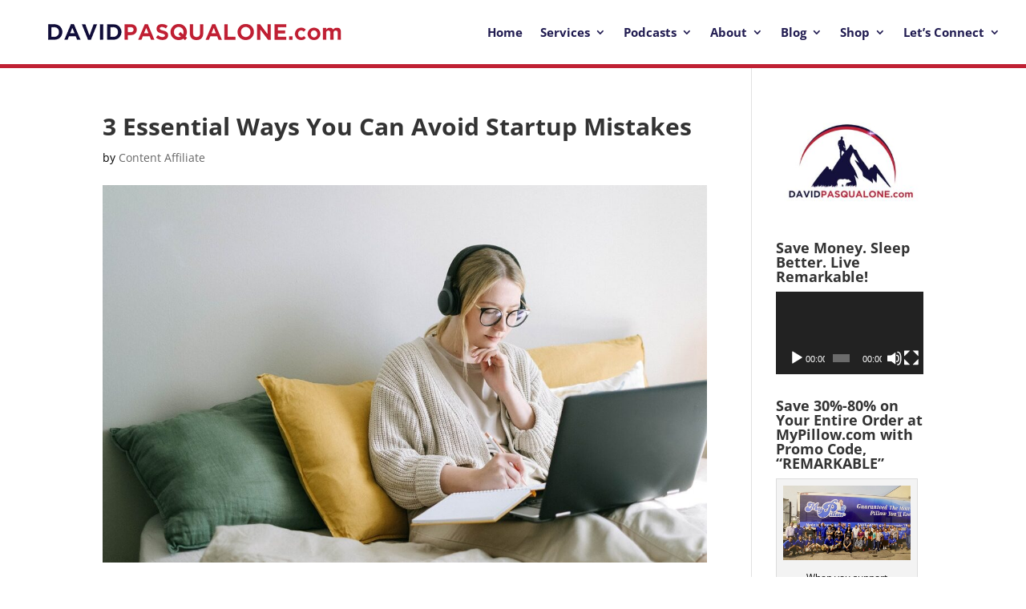

--- FILE ---
content_type: text/html; charset=utf-8
request_url: https://www.google.com/recaptcha/api2/aframe
body_size: 250
content:
<!DOCTYPE HTML><html><head><meta http-equiv="content-type" content="text/html; charset=UTF-8"></head><body><script nonce="CGLiKMDDujBSIf15PrERkg">/** Anti-fraud and anti-abuse applications only. See google.com/recaptcha */ try{var clients={'sodar':'https://pagead2.googlesyndication.com/pagead/sodar?'};window.addEventListener("message",function(a){try{if(a.source===window.parent){var b=JSON.parse(a.data);var c=clients[b['id']];if(c){var d=document.createElement('img');d.src=c+b['params']+'&rc='+(localStorage.getItem("rc::a")?sessionStorage.getItem("rc::b"):"");window.document.body.appendChild(d);sessionStorage.setItem("rc::e",parseInt(sessionStorage.getItem("rc::e")||0)+1);localStorage.setItem("rc::h",'1769340160210');}}}catch(b){}});window.parent.postMessage("_grecaptcha_ready", "*");}catch(b){}</script></body></html>

--- FILE ---
content_type: text/css
request_url: https://davidpasqualone.com/wp-content/et-cache/243380/et-core-unified-243380.min.css?ver=1769340154
body_size: 461
content:
@media(min-width:981px){.cstm-menu.et_pb_menu_0_tb_header .menu-item-242972 ul.sub-menu{position:absolute;left:-100px!important}}#menu-primary-menu-v2 li li a:before{content:url('https://davidpasqualone.com/wp-content/uploads/2021/08/How-do-I-find-Peace-and-Joy-in-Life.png')!important;position:absolute!important;top:8px!important;left:1px!important}#top-menu li li a{line-height:normal}.post-password-required .et_pb_row{padding:4% 0!important;width:80%!important;max-width:1080px!important}.sub-menu li a:hover{color:#c02134!important}.et_mobile_menu li a:hover,.nav ul li a:hover{background-color:transparent!important}#top-menu li .sub-menu{left:calc(0px - 75%)!important}.cu-blog .et_pb_salvattore_content[data-columns]::before{content:'4 .column.size-1of4'!important}@media only screen and (min-width:981px) and (max-width:1804px){.et_pb_menu .menu-item-has-children:last-of-type ul.sub-menu{left:-100px!important}}@media only screen and (min-width:981px) and (max-width:1400px){.et_pb_menu .menu-item-has-children:last-of-type ul.sub-menu{left:-150px!important}}.et-menu-nav #menu-main-nav-menu li.mega-menu ul.sub-menu li a{font-size:13px!important;width:100%!important}@media only screen and (min-width:1080px){.dt-blog .et_pb_post.has-post-thumbnail .entry-featured-image-url{float:left;width:30%;margin-right:4%}.dt-blog .et_pb_post.has-post-thumbnail:not(.format-gallery)>.post-content{padding-left:34%}}

--- FILE ---
content_type: text/javascript; charset=utf-8
request_url: https://www.buzzsprout.com/563095.js?artist=&container_id=buzzsprout-small-player-limit-1&limit=1&player=small
body_size: 326
content:

  var containerId = "buzzsprout-small-player-limit-1"
  var buzzsproutPlayerContainer = document.getElementById(containerId);

  function renderBuzzsproutPlayerHTML() {
    return unescape("\n\n<iframe src=\"https://www.buzzsprout.com/563095/episodes/18544031-a-balanced-human-mindset-making-good-choices-abundant-joyful-living-with-aisha-makara-e1304?client_source=small_player&amp;iframe=true&amp;referrer=https%3A%2F%2Fwww.buzzsprout.com%2F563095.js%3Fartist%3D%26container_id%3Dbuzzsprout-small-player-limit-1%26limit%3D1%26player%3Dsmall\" loading=\"lazy\" width=\"100%\" height=\"200\" frameborder=\"0\" scrolling=\"no\" title=\"Remarkable People Podcast, A Balanced Human Mindset, Making Good Choices, &amp; Abundant Joyful Living with Aisha Makara | E1304\"><\/iframe>\n\n\n"); 
  }

  if (buzzsproutPlayerContainer) {
    buzzsproutPlayerContainer.innerHTML = renderBuzzsproutPlayerHTML();
  } else {
    document.write(renderBuzzsproutPlayerHTML());
  }



--- FILE ---
content_type: image/svg+xml; charset=utf-8
request_url: https://www.buzzsprout.com/player/wave/1?color=%23211c51
body_size: 13520
content:
<svg width="1402" height="42" viewBox="0 0 1402 42" fill="none" xmlns="http://www.w3.org/2000/svg">
<path d="M0 21C1.10457 21 2 20.1046 2 19V12C2 11.4477 2.44772 11 3 11C3.55228 11 4 11.4477 4 12V30C4 30.5523 4.44772 31 5 31C5.55228 31 6 30.5523 6 30V20C6 19.4477 6.44772 19 7 19C7.55228 19 8 19.4477 8 20V22C8 22.5523 8.44772 23 9 23C9.55228 23 10 22.5523 10 22V8C10 7.44772 10.4477 7 11 7C11.5523 7 12 7.44772 12 8V34C12 34.5523 12.4477 35 13 35C13.5523 35 14 34.5523 14 34V2C14 1.44772 14.4477 1 15 1C15.5523 1 16 1.44772 16 2V40C16 40.5523 16.4477 41 17 41C17.5523 41 18 40.5523 18 40V5C18 4.44772 18.4477 4 19 4C19.5523 4 20 4.44772 20 5V37C20 37.5523 20.4477 38 21 38C21.5523 38 22 37.5523 22 37V15C22 14.4477 22.4477 14 23 14C23.5523 14 24 14.4477 24 15V27C24 27.5523 24.4477 28 25 28C25.5523 28 26 27.5523 26 27V9C26 8.44772 26.4477 8 27 8C27.5523 8 28 8.44772 28 9V33C28 33.5523 28.4477 34 29 34C29.5523 34 30 33.5523 30 33V12C30 11.4477 30.4477 11 31 11C31.5523 11 32 11.4477 32 12V30C32 30.5523 32.4477 31 33 31C33.5523 31 34 30.5523 34 30V4C34 3.44772 34.4477 3 35 3C35.5523 3 36 3.44772 36 4V38C36 38.5523 36.4477 39 37 39C37.5523 39 38 38.5523 38 38V2C38 1.44772 38.4477 1 39 1C39.5523 1 40 1.44772 40 2V40C40 40.5523 40.4477 41 41 41C41.5523 41 42 40.5523 42 40V17C42 16.4477 42.4477 16 43 16C43.5523 16 44 16.4477 44 17V25C44 25.5523 44.4477 26 45 26C45.5523 26 46 25.5523 46 25V14C46 13.4477 46.4477 13 47 13C47.5523 13 48 13.4477 48 14V28C48 28.5523 48.4477 29 49 29C49.5523 29 50 28.5523 50 28V12C50 11.4477 50.4477 11 51 11C51.5523 11 52 11.4477 52 12V30C52 30.5523 52.4477 31 53 31C53.5523 31 54 30.5523 54 30V2C54 1.44772 54.4477 1 55 1C55.5523 1 56 1.44772 56 2V40C56 40.5523 56.4477 41 57 41C57.5523 41 58 40.5523 58 40V2C58 1.44772 58.4477 1 59 1C59.5523 1 60 1.44772 60 2V40C60 40.5523 60.4477 41 61 41C61.5523 41 62 40.5523 62 40V5C62 4.44772 62.4477 4 63 4C63.5523 4 64 4.44772 64 5V37C64 37.5523 64.4477 38 65 38C65.5523 38 66 37.5523 66 37V9C66 8.44772 66.4477 8 67 8C67.5523 8 68 8.44772 68 9V33C68 33.5523 68.4477 34 69 34C69.5523 34 70 33.5523 70 33V15C70 14.4477 70.4477 14 71 14C71.5523 14 72 14.4477 72 15V27C72 27.5523 72.4477 28 73 28C73.5523 28 74 27.5523 74 27V9C74 8.44772 74.4477 8 75 8C75.5523 8 76 8.44772 76 9V33C76 33.5523 76.4477 34 77 34C77.5523 34 78 33.5523 78 33V3C78 2.44772 78.4477 2 79 2C79.5523 2 80 2.44772 80 3V39C80 39.5523 80.4477 40 81 40C81.5523 40 82 39.5523 82 39V5C82 4.44772 82.4477 4 83 4C83.5523 4 84 4.44772 84 5V37C84 37.5523 84.4477 38 85 38C85.5523 38 86 37.5523 86 37V6C86 5.44772 86.4477 5 87 5C87.5523 5 88 5.44772 88 6V36C88 36.5523 88.4477 37 89 37C89.5523 37 90 36.5523 90 36V12C90 11.4477 90.4477 11 91 11C91.5523 11 92 11.4477 92 12V30C92 30.5523 92.4477 31 93 31C93.5523 31 94 30.5523 94 30V7C94 6.44772 94.4477 6 95 6C95.5523 6 96 6.44772 96 7V35C96 35.5523 96.4477 36 97 36C97.5523 36 98 35.5523 98 35V12C98 11.4477 98.4477 11 99 11C99.5523 11 100 11.4477 100 12V30C100 30.5523 100.448 31 101 31C101.552 31 102 30.5523 102 30V20C102 19.4477 102.448 19 103 19C103.552 19 104 19.4477 104 20V22C104 22.5523 104.448 23 105 23C105.552 23 106 22.5523 106 22V9C106 8.44772 106.448 8 107 8C107.552 8 108 8.44772 108 9V33C108 33.5523 108.448 34 109 34C109.552 34 110 33.5523 110 33V5C110 4.44772 110.448 4 111 4C111.552 4 112 4.44772 112 5V37C112 37.5523 112.448 38 113 38C113.552 38 114 37.5523 114 37V2C114 1.44772 114.448 1 115 1C115.552 1 116 1.44772 116 2V40C116 40.5523 116.448 41 117 41C117.552 41 118 40.5523 118 40V5C118 4.44772 118.448 4 119 4C119.552 4 120 4.44772 120 5V37C120 37.5523 120.448 38 121 38C121.552 38 122 37.5523 122 37V2C122 1.44772 122.448 1 123 1C123.552 1 124 1.44772 124 2V40C124 40.5523 124.448 41 125 41C125.552 41 126 40.5523 126 40V12C126 11.4477 126.448 11 127 11C127.552 11 128 11.4477 128 12V30C128 30.5523 128.448 31 129 31C129.552 31 130 30.5523 130 30V7C130 6.44772 130.448 6 131 6C131.552 6 132 6.44772 132 7V35C132 35.5523 132.448 36 133 36C133.552 36 134 35.5523 134 35V9C134 8.44772 134.448 8 135 8C135.552 8 136 8.44772 136 9V33C136 33.5523 136.448 34 137 34C137.552 34 138 33.5523 138 33V2C138 1.44772 138.448 1 139 1C139.552 1 140 1.44772 140 2V40C140 40.5523 140.448 41 141 41C141.552 41 142 40.5523 142 40V2C142 1.44772 142.448 1 143 1C143.552 1 144 1.44772 144 2V40C144 40.5523 144.448 41 145 41C145.552 41 146 40.5523 146 40V14C146 13.4477 146.448 13 147 13C147.552 13 148 13.4477 148 14V28C148 28.5523 148.448 29 149 29C149.552 29 150 28.5523 150 28V9C150 8.44772 150.448 8 151 8C151.552 8 152 8.44772 152 9V33C152 33.5523 152.448 34 153 34C153.552 34 154 33.5523 154 33V7C154 6.44772 154.448 6 155 6C155.552 6 156 6.44772 156 7V35C156 35.5523 156.448 36 157 36C157.552 36 158 35.5523 158 35V4C158 3.44772 158.448 3 159 3C159.552 3 160 3.44772 160 4V38C160 38.5523 160.448 39 161 39C161.552 39 162 38.5523 162 38V14C162 13.4477 162.448 13 163 13C163.552 13 164 13.4477 164 14V28C164 28.5523 164.448 29 165 29C165.552 29 166 28.5523 166 28V2C166 1.44772 166.448 1 167 1C167.552 1 168 1.44772 168 2V40C168 40.5523 168.448 41 169 41C169.552 41 170 40.5523 170 40V4C170 3.44772 170.448 3 171 3C171.552 3 172 3.44772 172 4V38C172 38.5523 172.448 39 173 39C173.552 39 174 38.5523 174 38V19C174 18.4477 174.448 18 175 18C175.552 18 176 18.4477 176 19V23C176 23.5523 176.448 24 177 24C177.552 24 178 23.5523 178 23V15C178 14.4477 178.448 14 179 14C179.552 14 180 14.4477 180 15V27C180 27.5523 180.448 28 181 28C181.552 28 182 27.5523 182 27V10C182 9.44772 182.448 9 183 9C183.552 9 184 9.44772 184 10V32C184 32.5523 184.448 33 185 33C185.552 33 186 32.5523 186 32V9C186 8.44772 186.448 8 187 8C187.552 8 188 8.44772 188 9V33C188 33.5523 188.448 34 189 34C189.552 34 190 33.5523 190 33V9C190 8.44772 190.448 8 191 8C191.552 8 192 8.44772 192 9V33C192 33.5523 192.448 34 193 34C193.552 34 194 33.5523 194 33V5C194 4.44772 194.448 4 195 4C195.552 4 196 4.44772 196 5V37C196 37.5523 196.448 38 197 38C197.552 38 198 37.5523 198 37V14C198 13.4477 198.448 13 199 13C199.552 13 200 13.4477 200 14V27C200 27.5523 200.448 28 201 28C201.552 28 202 27.5523 202 27V5C202 4.44772 202.448 4 203 4C203.552 4 204 4.44772 204 5V37C204 37.5523 204.448 38 205 38C205.552 38 206 37.5523 206 37V10C206 9.44772 206.448 9 207 9C207.552 9 208 9.44772 208 10V32C208 32.5523 208.448 33 209 33C209.552 33 210 32.5523 210 32V10C210 9.44772 210.448 9 211 9C211.552 9 212 9.44772 212 10V32C212 32.5523 212.448 33 213 33C213.552 33 214 32.5523 214 32V6C214 5.44772 214.448 5 215 5C215.552 5 216 5.44772 216 6V36C216 36.5523 216.448 37 217 37C217.552 37 218 36.5523 218 36V20C218 19.4477 218.448 19 219 19C219.552 19 220 19.4477 220 20V22C220 22.5523 220.448 23 221 23C221.552 23 222 22.5523 222 22V12C222 11.4477 222.448 11 223 11C223.552 11 224 11.4477 224 12V30C224 30.5523 224.448 31 225 31C225.552 31 226 30.5523 226 30V4C226 3.44772 226.448 3 227 3C227.552 3 228 3.44772 228 4V38C228 38.5523 228.448 39 229 39C229.552 39 230 38.5523 230 38V19C230 18.4477 230.448 18 231 18C231.552 18 232 18.4477 232 19V23C232 23.5523 232.448 24 233 24C233.552 24 234 23.5523 234 23V14C234 13.4477 234.448 13 235 13C235.552 13 236 13.4477 236 14V28C236 28.5523 236.448 29 237 29C237.552 29 238 28.5523 238 28V9C238 8.44772 238.448 8 239 8C239.552 8 240 8.44772 240 9V33C240 33.5523 240.448 34 241 34C241.552 34 242 33.5523 242 33V3C242 2.44772 242.448 2 243 2C243.552 2 244 2.44772 244 3V39C244 39.5523 244.448 40 245 40C245.552 40 246 39.5523 246 39V2C246 1.44772 246.448 1 247 1C247.552 1 248 1.44772 248 2V40C248 40.5523 248.448 41 249 41C249.552 41 250 40.5523 250 40V3C250 2.44772 250.448 2 251 2C251.552 2 252 2.44772 252 3V39C252 39.5523 252.448 40 253 40C253.552 40 254 39.5523 254 39V5C254 4.44772 254.448 4 255 4C255.552 4 256 4.44772 256 5V37C256 37.5523 256.448 38 257 38C257.552 38 258 37.5523 258 37V8C258 7.44772 258.448 7 259 7C259.552 7 260 7.44772 260 8V34C260 34.5523 260.448 35 261 35C261.552 35 262 34.5523 262 34V2C262 1.44772 262.448 1 263 1C263.552 1 264 1.44772 264 2V40C264 40.5523 264.448 41 265 41C265.552 41 266 40.5523 266 40V8C266 7.44772 266.448 7 267 7C267.552 7 268 7.44772 268 8V34C268 34.5523 268.448 35 269 35C269.552 35 270 34.5523 270 34V2C270 1.44772 270.448 1 271 1C271.552 1 272 1.44772 272 2V40C272 40.5523 272.448 41 273 41C273.552 41 274 40.5523 274 40V6C274 5.44772 274.448 5 275 5C275.552 5 276 5.44772 276 6V36C276 36.5523 276.448 37 277 37C277.552 37 278 36.5523 278 36V8C278 7.44772 278.448 7 279 7C279.552 7 280 7.44772 280 8V34C280 34.5523 280.448 35 281 35C281.552 35 282 34.5523 282 34V17C282 16.4477 282.448 16 283 16C283.552 16 284 16.4477 284 17V25C284 25.5523 284.448 26 285 26C285.552 26 286 25.5523 286 25V7C286 6.44772 286.448 6 287 6C287.552 6 288 6.44772 288 7V35C288 35.5523 288.448 36 289 36C289.552 36 290 35.5523 290 35V17C290 16.4477 290.448 16 291 16C291.552 16 292 16.4477 292 17V25C292 25.5523 292.448 26 293 26C293.552 26 294 25.5523 294 25V12C294 11.4477 294.448 11 295 11C295.552 11 296 11.4477 296 12V30C296 30.5523 296.448 31 297 31C297.552 31 298 30.5523 298 30V12C298 11.4477 298.448 11 299 11C299.552 11 300 11.4477 300 12V30C300 30.5523 300.448 31 301 31C301.552 31 302 30.5523 302 30V4C302 3.44772 302.448 3 303 3C303.552 3 304 3.44772 304 4V38C304 38.5523 304.448 39 305 39C305.552 39 306 38.5523 306 38V4C306 3.44772 306.448 3 307 3C307.552 3 308 3.44772 308 4V38C308 38.5523 308.448 39 309 39C309.552 39 310 38.5523 310 38V9C310 8.44772 310.448 8 311 8C311.552 8 312 8.44772 312 9V33C312 33.5523 312.448 34 313 34C313.552 34 314 33.5523 314 33V7C314 6.44772 314.448 6 315 6C315.552 6 316 6.44772 316 7V35C316 35.5523 316.448 36 317 36C317.552 36 318 35.5523 318 35V14C318 13.4477 318.448 13 319 13C319.552 13 320 13.4477 320 14V28C320 28.5523 320.448 29 321 29C321.552 29 322 28.5523 322 28V5C322 4.44772 322.448 4 323 4C323.552 4 324 4.44772 324 5V37C324 37.5523 324.448 38 325 38C325.552 38 326 37.5523 326 37V8C326 7.44772 326.448 7 327 7C327.552 7 328 7.44772 328 8V34C328 34.5523 328.448 35 329 35C329.552 35 330 34.5523 330 34V10C330 9.44772 330.448 9 331 9C331.552 9 332 9.44772 332 10V32C332 32.5523 332.448 33 333 33C333.552 33 334 32.5523 334 32V5C334 4.44772 334.448 4 335 4C335.552 4 336 4.44772 336 5V37C336 37.5523 336.448 38 337 38C337.552 38 338 37.5523 338 37V17C338 16.4477 338.448 16 339 16C339.552 16 340 16.4477 340 17V25C340 25.5523 340.448 26 341 26C341.552 26 342 25.5523 342 25V14C342 13.4477 342.448 13 343 13C343.552 13 344 13.4477 344 14V28C344 28.5523 344.448 29 345 29C345.552 29 346 28.5523 346 28V9C346 8.44772 346.448 8 347 8C347.552 8 348 8.44772 348 9V33C348 33.5523 348.448 34 349 34C349.552 34 350 33.5523 350 33V2C350 1.44772 350.448 1 351 1C351.552 1 352 1.44772 352 2V40C352 40.5523 352.448 41 353 41C353.552 41 354 40.5523 354 40V12C354 11.4477 354.448 11 355 11C355.552 11 356 11.4477 356 12V30C356 30.5523 356.448 31 357 31C357.552 31 358 30.5523 358 30V7C358 6.44772 358.448 6 359 6C359.552 6 360 6.44772 360 7V35C360 35.5523 360.448 36 361 36C361.552 36 362 35.5523 362 35V9C362 8.44772 362.448 8 363 8C363.552 8 364 8.44772 364 9V33C364 33.5523 364.448 34 365 34C365.552 34 366 33.5523 366 33V3C366 2.44772 366.448 2 367 2C367.552 2 368 2.44772 368 3V39C368 39.5523 368.448 40 369 40C369.552 40 370 39.5523 370 39V10C370 9.44772 370.448 9 371 9C371.552 9 372 9.44772 372 10V32C372 32.5523 372.448 33 373 33C373.552 33 374 32.5523 374 32V3C374 2.44772 374.448 2 375 2C375.552 2 376 2.44772 376 3V39C376 39.5523 376.448 40 377 40C377.552 40 378 39.5523 378 39V4C378 3.44772 378.448 3 379 3C379.552 3 380 3.44772 380 4V38C380 38.5523 380.448 39 381 39C381.552 39 382 38.5523 382 38V14C382 13.4477 382.448 13 383 13C383.552 13 384 13.4477 384 14V28C384 28.5523 384.448 29 385 29C385.552 29 386 28.5523 386 28V7C386 6.44772 386.448 6 387 6C387.552 6 388 6.44772 388 7V35C388 35.5523 388.448 36 389 36C389.552 36 390 35.5523 390 35V12C390 11.4477 390.448 11 391 11C391.552 11 392 11.4477 392 12V30C392 30.5523 392.448 31 393 31C393.552 31 394 30.5523 394 30V3C394 2.44772 394.448 2 395 2C395.552 2 396 2.44772 396 3V39C396 39.5523 396.448 40 397 40C397.552 40 398 39.5523 398 39V12C398 11.4477 398.448 11 399 11C399.552 11 400 11.4477 400 12V30C400 30.5523 400.448 31 401 31C401.552 31 402 30.5523 402 30V5C402 4.44772 402.448 4 403 4C403.552 4 404 4.44772 404 5V37C404 37.5523 404.448 38 405 38C405.552 38 406 37.5523 406 37V20C406 19.4477 406.448 19 407 19C407.552 19 408 19.4477 408 20V22C408 22.5523 408.448 23 409 23C409.552 23 410 22.5523 410 22V9C410 8.44772 410.448 8 411 8C411.552 8 412 8.44772 412 9V33C412 33.5523 412.448 34 413 34C413.552 34 414 33.5523 414 33V21C414 20.4477 414.448 20 415 20C415.552 20 416 20.4477 416 21V22C416 22.5523 416.448 23 417 23C417.552 23 418 22.5523 418 22V6C418 5.44772 418.448 5 419 5C419.552 5 420 5.44772 420 6V36C420 36.5523 420.448 37 421 37C421.552 37 422 36.5523 422 36V12C422 11.4477 422.448 11 423 11C423.552 11 424 11.4477 424 12V30C424 30.5523 424.448 31 425 31C425.552 31 426 30.5523 426 30V16C426 15.4477 426.448 15 427 15C427.552 15 428 15.4477 428 16V26C428 26.5523 428.448 27 429 27C429.552 27 430 26.5523 430 26V20C430 19.4477 430.448 19 431 19C431.552 19 432 19.4477 432 20V22C432 22.5523 432.448 23 433 23C433.552 23 434 22.5523 434 22V16C434 15.4477 434.448 15 435 15C435.552 15 436 15.4477 436 16V26C436 26.5523 436.448 27 437 27C437.552 27 438 26.5523 438 26V12C438 11.4477 438.448 11 439 11C439.552 11 440 11.4477 440 12V30C440 30.5523 440.448 31 441 31C441.552 31 442 30.5523 442 30V7C442 6.44772 442.448 6 443 6C443.552 6 444 6.44772 444 7V35C444 35.5523 444.448 36 445 36C445.552 36 446 35.5523 446 35V2C446 1.44772 446.448 1 447 1C447.552 1 448 1.44772 448 2V40C448 40.5523 448.448 41 449 41C449.552 41 450 40.5523 450 40V7C450 6.44772 450.448 6 451 6C451.552 6 452 6.44772 452 7V35C452 35.5523 452.448 36 453 36C453.552 36 454 35.5523 454 35V12C454 11.4477 454.448 11 455 11C455.552 11 456 11.4477 456 12V30C456 30.5523 456.448 31 457 31C457.552 31 458 30.5523 458 30V17C458 16.4477 458.448 16 459 16C459.552 16 460 16.4477 460 17V25C460 25.5523 460.448 26 461 26C461.552 26 462 25.5523 462 25V12C462 11.4477 462.448 11 463 11C463.552 11 464 11.4477 464 12V30C464 30.5523 464.448 31 465 31C465.552 31 466 30.5523 466 30V17C466 16.4477 466.448 16 467 16C467.552 16 468 16.4477 468 17V25C468 25.5523 468.448 26 469 26C469.552 26 470 25.5523 470 25V5C470 4.44772 470.448 4 471 4C471.552 4 472 4.44772 472 5V37C472 37.5523 472.448 38 473 38C473.552 38 474 37.5523 474 37V18C474 17.4477 474.448 17 475 17C475.552 17 476 17.4477 476 18V24C476 24.5523 476.448 25 477 25C477.552 25 478 24.5523 478 24V7C478 6.44772 478.448 6 479 6C479.552 6 480 6.44772 480 7V35C480 35.5523 480.448 36 481 36C481.552 36 482 35.5523 482 35V2C482 1.44772 482.448 1 483 1C483.552 1 484 1.44772 484 2V40C484 40.5523 484.448 41 485 41C485.552 41 486 40.5523 486 40V9C486 8.44772 486.448 8 487 8C487.552 8 488 8.44772 488 9V33C488 33.5523 488.448 34 489 34C489.552 34 490 33.5523 490 33V5C490 4.44772 490.448 4 491 4C491.552 4 492 4.44772 492 5V37C492 37.5523 492.448 38 493 38C493.552 38 494 37.5523 494 37V15C494 14.4477 494.448 14 495 14C495.552 14 496 14.4477 496 15V27C496 27.5523 496.448 28 497 28C497.552 28 498 27.5523 498 27V7C498 6.44772 498.448 6 499 6C499.552 6 500 6.44772 500 7V35C500 35.5523 500.448 36 501 36C501.552 36 502 35.5523 502 35V6C502 5.44772 502.448 5 503 5C503.552 5 504 5.44772 504 6V36C504 36.5523 504.448 37 505 37C505.552 37 506 36.5523 506 36V19C506 18.4477 506.448 18 507 18C507.552 18 508 18.4477 508 19V23C508 23.5523 508.448 24 509 24C509.552 24 510 23.5523 510 23V9C510 8.44772 510.448 8 511 8C511.552 8 512 8.44772 512 9V33C512 33.5523 512.448 34 513 34C513.552 34 514 33.5523 514 33V5C514 4.44772 514.448 4 515 4C515.552 4 516 4.44772 516 5V37C516 37.5523 516.448 38 517 38C517.552 38 518 37.5523 518 37V2C518 1.44772 518.448 1 519 1C519.552 1 520 1.44772 520 2V40C520 40.5523 520.448 41 521 41C521.552 41 522 40.5523 522 40V15C522 14.4477 522.448 14 523 14C523.552 14 524 14.4477 524 15V27C524 27.5523 524.448 28 525 28C525.552 28 526 27.5523 526 27V2C526 1.44772 526.448 1 527 1C527.552 1 528 1.44772 528 2V40C528 40.5523 528.448 41 529 41C529.552 41 530 40.5523 530 40V12C530 11.4477 530.448 11 531 11C531.552 11 532 11.4477 532 12V30C532 30.5523 532.448 31 533 31C533.552 31 534 30.5523 534 30V6C534 5.44772 534.448 5 535 5C535.552 5 536 5.44772 536 6V36C536 36.5523 536.448 37 537 37C537.552 37 538 36.5523 538 36V4C538 3.44772 538.448 3 539 3C539.552 3 540 3.44772 540 4V38C540 38.5523 540.448 39 541 39C541.552 39 542 38.5523 542 38V2C542 1.44772 542.448 1 543 1C543.552 1 544 1.44772 544 2V40C544 40.5523 544.448 41 545 41C545.552 41 546 40.5523 546 40V5C546 4.44772 546.448 4 547 4C547.552 4 548 4.44772 548 5V37C548 37.5523 548.448 38 549 38C549.552 38 550 37.5523 550 37V10C550 9.44772 550.448 9 551 9C551.552 9 552 9.44772 552 10V32C552 32.5523 552.448 33 553 33C553.552 33 554 32.5523 554 32V14C554 13.4477 554.448 13 555 13C555.552 13 556 13.4477 556 14V28C556 28.5523 556.448 29 557 29C557.552 29 558 28.5523 558 28V7C558 6.44772 558.448 6 559 6C559.552 6 560 6.44772 560 7V35C560 35.5523 560.448 36 561 36C561.552 36 562 35.5523 562 35V18C562 17.4477 562.448 17 563 17C563.552 17 564 17.4477 564 18V24C564 24.5523 564.448 25 565 25C565.552 25 566 24.5523 566 24V8C566 7.44772 566.448 7 567 7C567.552 7 568 7.44772 568 8V34C568 34.5523 568.448 35 569 35C569.552 35 570 34.5523 570 34V3C570 2.44772 570.448 2 571 2C571.552 2 572 2.44772 572 3V39C572 39.5523 572.448 40 573 40C573.552 40 574 39.5523 574 39V12C574 11.4477 574.448 11 575 11C575.552 11 576 11.4477 576 12V30C576 30.5523 576.448 31 577 31C577.552 31 578 30.5523 578 30V7C578 6.44772 578.448 6 579 6C579.552 6 580 6.44772 580 7V35C580 35.5523 580.448 36 581 36C581.552 36 582 35.5523 582 35V4C582 3.44772 582.448 3 583 3C583.552 3 584 3.44772 584 4V38C584 38.5523 584.448 39 585 39C585.552 39 586 38.5523 586 38V20C586 19.4477 586.448 19 587 19C587.552 19 588 19.4477 588 20V22C588 22.5523 588.448 23 589 23C589.552 23 590 22.5523 590 22V16C590 15.4477 590.448 15 591 15C591.552 15 592 15.4477 592 16V26C592 26.5523 592.448 27 593 27C593.552 27 594 26.5523 594 26V8C594 7.44772 594.448 7 595 7C595.552 7 596 7.44772 596 8V34C596 34.5523 596.448 35 597 35C597.552 35 598 34.5523 598 34V3C598 2.44772 598.448 2 599 2C599.552 2 600 2.44772 600 3V39C600 39.5523 600.448 40 601 40C601.552 40 602 39.5523 602 39V2C602 1.44772 602.448 1 603 1C603.552 1 604 1.44772 604 2V40C604 40.5523 604.448 41 605 41C605.552 41 606 40.5523 606 40V3C606 2.44772 606.448 2 607 2C607.552 2 608 2.44772 608 3V39C608 39.5523 608.448 40 609 40C609.552 40 610 39.5523 610 39V6C610 5.44772 610.448 5 611 5C611.552 5 612 5.44772 612 6V36C612 36.5523 612.448 37 613 37C613.552 37 614 36.5523 614 36V12C614 11.4477 614.448 11 615 11C615.552 11 616 11.4477 616 12V30C616 30.5523 616.448 31 617 31C617.552 31 618 30.5523 618 30V7C618 6.44772 618.448 6 619 6C619.552 6 620 6.44772 620 7V35C620 35.5523 620.448 36 621 36C621.552 36 622 35.5523 622 35V3C622 2.44772 622.448 2 623 2C623.552 2 624 2.44772 624 3V39C624 39.5523 624.448 40 625 40C625.552 40 626 39.5523 626 39V17C626 16.4477 626.448 16 627 16C627.552 16 628 16.4477 628 17V25C628 25.5523 628.448 26 629 26C629.552 26 630 25.5523 630 25V6C630 5.44772 630.448 5 631 5C631.552 5 632 5.44772 632 6V36C632 36.5523 632.448 37 633 37C633.552 37 634 36.5523 634 36V12C634 11.4477 634.448 11 635 11C635.552 11 636 11.4477 636 12V30C636 30.5523 636.448 31 637 31C637.552 31 638 30.5523 638 30V4C638 3.44772 638.448 3 639 3C639.552 3 640 3.44772 640 4V38C640 38.5523 640.448 39 641 39C641.552 39 642 38.5523 642 38V2C642 1.44772 642.448 1 643 1C643.552 1 644 1.44772 644 2V40C644 40.5523 644.448 41 645 41C645.552 41 646 40.5523 646 40V12C646 11.4477 646.448 11 647 11C647.552 11 648 11.4477 648 12V30C648 30.5523 648.448 31 649 31C649.552 31 650 30.5523 650 30V5C650 4.44772 650.448 4 651 4C651.552 4 652 4.44772 652 5V37C652 37.5523 652.448 38 653 38C653.552 38 654 37.5523 654 37V15C654 14.4477 654.448 14 655 14C655.552 14 656 14.4477 656 15V27C656 27.5523 656.448 28 657 28C657.552 28 658 27.5523 658 27V10C658 9.44772 658.448 9 659 9C659.552 9 660 9.44772 660 10V32C660 32.5523 660.448 33 661 33C661.552 33 662 32.5523 662 32V5C662 4.44772 662.448 4 663 4C663.552 4 664 4.44772 664 5V37C664 37.5523 664.448 38 665 38C665.552 38 666 37.5523 666 37V5C666 4.44772 666.448 4 667 4C667.552 4 668 4.44772 668 5V37C668 37.5523 668.448 38 669 38C669.552 38 670 37.5523 670 37V8C670 7.44772 670.448 7 671 7C671.552 7 672 7.44772 672 8V34C672 34.5523 672.448 35 673 35C673.552 35 674 34.5523 674 34V11C674 10.4477 674.448 10 675 10C675.552 10 676 10.4477 676 11V31C676 31.5523 676.448 32 677 32C677.552 32 678 31.5523 678 31V9C678 8.44772 678.448 8 679 8C679.552 8 680 8.44772 680 9V33C680 33.5523 680.448 34 681 34C681.552 34 682 33.5523 682 33V2C682 1.44772 682.448 1 683 1C683.552 1 684 1.44772 684 2V40C684 40.5523 684.448 41 685 41C685.552 41 686 40.5523 686 40V19C686 18.4477 686.448 18 687 18C687.552 18 688 18.4477 688 19V23C688 23.5523 688.448 24 689 24C689.552 24 690 23.5523 690 23V15C690 14.4477 690.448 14 691 14C691.552 14 692 14.4477 692 15V27C692 27.5523 692.448 28 693 28C693.552 28 694 27.5523 694 27V9C694 8.44772 694.448 8 695 8C695.552 8 696 8.44772 696 9V33C696 33.5523 696.448 34 697 34C697.552 34 698 33.5523 698 33V4C698 3.44772 698.448 3 699 3C699.552 3 700 3.44772 700 4V37C700 37.5523 700.448 38 701 38C701.552 38 702 37.5523 702 37V4C702 3.44772 702.448 3 703 3C703.552 3 704 3.44772 704 4V33C704 33.5523 704.448 34 705 34C705.552 34 706 33.5523 706 33V9C706 8.44772 706.448 8 707 8C707.552 8 708 8.44772 708 9V27C708 27.5523 708.448 28 709 28C709.552 28 710 27.5523 710 27V15C710 14.4477 710.448 14 711 14C711.552 14 712 14.4477 712 15V23C712 23.5523 712.448 24 713 24C713.552 24 714 23.5523 714 23V19C714 18.4477 714.448 18 715 18C715.552 18 716 18.4477 716 19V40C716 40.5523 716.448 41 717 41C717.552 41 718 40.5523 718 40V2C718 1.44772 718.448 1 719 1C719.552 1 720 1.44772 720 2V33C720 33.5523 720.448 34 721 34C721.552 34 722 33.5523 722 33V9C722 8.44772 722.448 8 723 8C723.552 8 724 8.44772 724 9V31C724 31.5523 724.448 32 725 32C725.552 32 726 31.5523 726 31V11C726 10.4477 726.448 10 727 10C727.552 10 728 10.4477 728 11V34C728 34.5523 728.448 35 729 35C729.552 35 730 34.5523 730 34V8C730 7.44772 730.448 7 731 7C731.552 7 732 7.44772 732 8V37C732 37.5523 732.448 38 733 38C733.552 38 734 37.5523 734 37V5C734 4.44772 734.448 4 735 4C735.552 4 736 4.44772 736 5V37C736 37.5523 736.448 38 737 38C737.552 38 738 37.5523 738 37V5C738 4.44772 738.448 4 739 4C739.552 4 740 4.44772 740 5V32C740 32.5523 740.448 33 741 33C741.552 33 742 32.5523 742 32V10C742 9.44772 742.448 9 743 9C743.552 9 744 9.44772 744 10V27C744 27.5523 744.448 28 745 28C745.552 28 746 27.5523 746 27V15C746 14.4477 746.448 14 747 14C747.552 14 748 14.4477 748 15V37C748 37.5523 748.448 38 749 38C749.552 38 750 37.5523 750 37V5C750 4.44772 750.448 4 751 4C751.552 4 752 4.44772 752 5V30C752 30.5523 752.448 31 753 31C753.552 31 754 30.5523 754 30V12C754 11.4477 754.448 11 755 11C755.552 11 756 11.4477 756 12V40C756 40.5523 756.448 41 757 41C757.552 41 758 40.5523 758 40V2C758 1.44772 758.448 1 759 1C759.552 1 760 1.44772 760 2V38C760 38.5523 760.448 39 761 39C761.552 39 762 38.5523 762 38V4C762 3.44772 762.448 3 763 3C763.552 3 764 3.44772 764 4V30C764 30.5523 764.448 31 765 31C765.552 31 766 30.5523 766 30V12C766 11.4477 766.448 11 767 11C767.552 11 768 11.4477 768 12V36C768 36.5523 768.448 37 769 37C769.552 37 770 36.5523 770 36V6C770 5.44772 770.448 5 771 5C771.552 5 772 5.44772 772 6V25C772 25.5523 772.448 26 773 26C773.552 26 774 25.5523 774 25V17C774 16.4477 774.448 16 775 16C775.552 16 776 16.4477 776 17V39C776 39.5523 776.448 40 777 40C777.552 40 778 39.5523 778 39V3C778 2.44772 778.448 2 779 2C779.552 2 780 2.44772 780 3V35C780 35.5523 780.448 36 781 36C781.552 36 782 35.5523 782 35V7C782 6.44772 782.448 6 783 6C783.552 6 784 6.44772 784 7V30C784 30.5523 784.448 31 785 31C785.552 31 786 30.5523 786 30V12C786 11.4477 786.448 11 787 11C787.552 11 788 11.4477 788 12V36C788 36.5523 788.448 37 789 37C789.552 37 790 36.5523 790 36V6C790 5.44772 790.448 5 791 5C791.552 5 792 5.44772 792 6V39C792 39.5523 792.448 40 793 40C793.552 40 794 39.5523 794 39V3C794 2.44772 794.448 2 795 2C795.552 2 796 2.44772 796 3V40C796 40.5523 796.448 41 797 41C797.552 41 798 40.5523 798 40V2C798 1.44772 798.448 1 799 1C799.552 1 800 1.44772 800 2V39C800 39.5523 800.448 40 801 40C801.552 40 802 39.5523 802 39V3C802 2.44772 802.448 2 803 2C803.552 2 804 2.44772 804 3V34C804 34.5523 804.448 35 805 35C805.552 35 806 34.5523 806 34V8C806 7.44772 806.448 7 807 7C807.552 7 808 7.44772 808 8V26C808 26.5523 808.448 27 809 27C809.552 27 810 26.5523 810 26V16C810 15.4477 810.448 15 811 15C811.552 15 812 15.4477 812 16V22C812 22.5523 812.448 23 813 23C813.552 23 814 22.5523 814 22V20C814 19.4477 814.448 19 815 19C815.552 19 816 19.4477 816 20V38C816 38.5523 816.448 39 817 39C817.552 39 818 38.5523 818 38V4C818 3.44772 818.448 3 819 3C819.552 3 820 3.44772 820 4V35C820 35.5523 820.448 36 821 36C821.552 36 822 35.5523 822 35V7C822 6.44772 822.448 6 823 6C823.552 6 824 6.44772 824 7V30C824 30.5523 824.448 31 825 31C825.552 31 826 30.5523 826 30V12C826 11.4477 826.448 11 827 11C827.552 11 828 11.4477 828 12V39C828 39.5523 828.448 40 829 40C829.552 40 830 39.5523 830 39V3C830 2.44772 830.448 2 831 2C831.552 2 832 2.44772 832 3V34C832 34.5523 832.448 35 833 35C833.552 35 834 34.5523 834 34V8C834 7.44772 834.448 7 835 7C835.552 7 836 7.44772 836 8V24C836 24.5523 836.448 25 837 25C837.552 25 838 24.5523 838 24V18C838 17.4477 838.448 17 839 17C839.552 17 840 17.4477 840 18V35C840 35.5523 840.448 36 841 36C841.552 36 842 35.5523 842 35V7C842 6.44772 842.448 6 843 6C843.552 6 844 6.44772 844 7V28C844 28.5523 844.448 29 845 29C845.552 29 846 28.5523 846 28V14C846 13.4477 846.448 13 847 13C847.552 13 848 13.4477 848 14V32C848 32.5523 848.448 33 849 33C849.552 33 850 32.5523 850 32V10C850 9.44772 850.448 9 851 9C851.552 9 852 9.44772 852 10V37C852 37.5523 852.448 38 853 38C853.552 38 854 37.5523 854 37V5C854 4.44772 854.448 4 855 4C855.552 4 856 4.44772 856 5V40C856 40.5523 856.448 41 857 41C857.552 41 858 40.5523 858 40V2C858 1.44772 858.448 1 859 1C859.552 1 860 1.44772 860 2V38C860 38.5523 860.448 39 861 39C861.552 39 862 38.5523 862 38V4C862 3.44772 862.448 3 863 3C863.552 3 864 3.44772 864 4V36C864 36.5523 864.448 37 865 37C865.552 37 866 36.5523 866 36V6C866 5.44772 866.448 5 867 5C867.552 5 868 5.44772 868 6V30C868 30.5523 868.448 31 869 31C869.552 31 870 30.5523 870 30V12C870 11.4477 870.448 11 871 11C871.552 11 872 11.4477 872 12V40C872 40.5523 872.448 41 873 41C873.552 41 874 40.5523 874 40V2C874 1.44772 874.448 1 875 1C875.552 1 876 1.44772 876 2V27C876 27.5523 876.448 28 877 28C877.552 28 878 27.5523 878 27V15C878 14.4477 878.448 14 879 14C879.552 14 880 14.4477 880 15V40C880 40.5523 880.448 41 881 41C881.552 41 882 40.5523 882 40V2C882 1.44772 882.448 1 883 1C883.552 1 884 1.44772 884 2V37C884 37.5523 884.448 38 885 38C885.552 38 886 37.5523 886 37V5C886 4.44772 886.448 4 887 4C887.552 4 888 4.44772 888 5V33C888 33.5523 888.448 34 889 34C889.552 34 890 33.5523 890 33V9C890 8.44772 890.448 8 891 8C891.552 8 892 8.44772 892 9V23C892 23.5523 892.448 24 893 24C893.552 24 894 23.5523 894 23V19C894 18.4477 894.448 18 895 18C895.552 18 896 18.4477 896 19V36C896 36.5523 896.448 37 897 37C897.552 37 898 36.5523 898 36V6C898 5.44772 898.448 5 899 5C899.552 5 900 5.44772 900 6V35C900 35.5523 900.448 36 901 36C901.552 36 902 35.5523 902 35V7C902 6.44772 902.448 6 903 6C903.552 6 904 6.44772 904 7V27C904 27.5523 904.448 28 905 28C905.552 28 906 27.5523 906 27V15C906 14.4477 906.448 14 907 14C907.552 14 908 14.4477 908 15V37C908 37.5523 908.448 38 909 38C909.552 38 910 37.5523 910 37V5C910 4.44772 910.448 4 911 4C911.552 4 912 4.44772 912 5V33C912 33.5523 912.448 34 913 34C913.552 34 914 33.5523 914 33V9C914 8.44772 914.448 8 915 8C915.552 8 916 8.44772 916 9V40C916 40.5523 916.448 41 917 41C917.552 41 918 40.5523 918 40V2C918 1.44772 918.448 1 919 1C919.552 1 920 1.44772 920 2V35C920 35.5523 920.448 36 921 36C921.552 36 922 35.5523 922 35V7C922 6.44772 922.448 6 923 6C923.552 6 924 6.44772 924 7V24C924 24.5523 924.448 25 925 25C925.552 25 926 24.5523 926 24V18C926 17.4477 926.448 17 927 17C927.552 17 928 17.4477 928 18V37C928 37.5523 928.448 38 929 38C929.552 38 930 37.5523 930 37V5C930 4.44772 930.448 4 931 4C931.552 4 932 4.44772 932 5V25C932 25.5523 932.448 26 933 26C933.552 26 934 25.5523 934 25V17C934 16.4477 934.448 16 935 16C935.552 16 936 16.4477 936 17V30C936 30.5523 936.448 31 937 31C937.552 31 938 30.5523 938 30V12C938 11.4477 938.448 11 939 11C939.552 11 940 11.4477 940 12V25C940 25.5523 940.448 26 941 26C941.552 26 942 25.5523 942 25V17C942 16.4477 942.448 16 943 16C943.552 16 944 16.4477 944 17V30C944 30.5523 944.448 31 945 31C945.552 31 946 30.5523 946 30V12C946 11.4477 946.448 11 947 11C947.552 11 948 11.4477 948 12V35C948 35.5523 948.448 36 949 36C949.552 36 950 35.5523 950 35V7C950 6.44772 950.448 6 951 6C951.552 6 952 6.44772 952 7V40C952 40.5523 952.448 41 953 41C953.552 41 954 40.5523 954 40V2C954 1.44772 954.448 1 955 1C955.552 1 956 1.44772 956 2V35C956 35.5523 956.448 36 957 36C957.552 36 958 35.5523 958 35V7C958 6.44772 958.448 6 959 6C959.552 6 960 6.44772 960 7V30C960 30.5523 960.448 31 961 31C961.552 31 962 30.5523 962 30V12C962 11.4477 962.448 11 963 11C963.552 11 964 11.4477 964 12V26C964 26.5523 964.448 27 965 27C965.552 27 966 26.5523 966 26V16C966 15.4477 966.448 15 967 15C967.552 15 968 15.4477 968 16V22C968 22.5523 968.448 23 969 23C969.552 23 970 22.5523 970 22V20C970 19.4477 970.448 19 971 19C971.552 19 972 19.4477 972 20V26C972 26.5523 972.448 27 973 27C973.552 27 974 26.5523 974 26V16C974 15.4477 974.448 15 975 15C975.552 15 976 15.4477 976 16V30C976 30.5523 976.448 31 977 31C977.552 31 978 30.5523 978 30V12C978 11.4477 978.448 11 979 11C979.552 11 980 11.4477 980 12V36C980 36.5523 980.448 37 981 37C981.552 37 982 36.5523 982 36V6C982 5.44772 982.448 5 983 5C983.552 5 984 5.44772 984 6V22C984 22.5523 984.448 23 985 23C985.552 23 986 22.5523 986 22V21C986 20.4477 986.448 20 987 20C987.552 20 988 20.4477 988 21V33C988 33.5523 988.448 34 989 34C989.552 34 990 33.5523 990 33V9C990 8.44772 990.448 8 991 8C991.552 8 992 8.44772 992 9V22C992 22.5523 992.448 23 993 23C993.552 23 994 22.5523 994 22V20C994 19.4477 994.448 19 995 19C995.552 19 996 19.4477 996 20V37C996 37.5523 996.448 38 997 38C997.552 38 998 37.5523 998 37V5C998 4.44772 998.448 4 999 4C999.552 4 1000 4.44772 1000 5V30C1000 30.5523 1000.45 31 1001 31C1001.55 31 1002 30.5523 1002 30V12C1002 11.4477 1002.45 11 1003 11C1003.55 11 1004 11.4477 1004 12V39C1004 39.5523 1004.45 40 1005 40C1005.55 40 1006 39.5523 1006 39V3C1006 2.44772 1006.45 2 1007 2C1007.55 2 1008 2.44772 1008 3V30C1008 30.5523 1008.45 31 1009 31C1009.55 31 1010 30.5523 1010 30V12C1010 11.4477 1010.45 11 1011 11C1011.55 11 1012 11.4477 1012 12V35C1012 35.5523 1012.45 36 1013 36C1013.55 36 1014 35.5523 1014 35V7C1014 6.44772 1014.45 6 1015 6C1015.55 6 1016 6.44772 1016 7V28C1016 28.5523 1016.45 29 1017 29C1017.55 29 1018 28.5523 1018 28V14C1018 13.4477 1018.45 13 1019 13C1019.55 13 1020 13.4477 1020 14V38C1020 38.5523 1020.45 39 1021 39C1021.55 39 1022 38.5523 1022 38V4C1022 3.44772 1022.45 3 1023 3C1023.55 3 1024 3.44772 1024 4V39C1024 39.5523 1024.45 40 1025 40C1025.55 40 1026 39.5523 1026 39V3C1026 2.44772 1026.45 2 1027 2C1027.55 2 1028 2.44772 1028 3V32C1028 32.5523 1028.45 33 1029 33C1029.55 33 1030 32.5523 1030 32V10C1030 9.44772 1030.45 9 1031 9C1031.55 9 1032 9.44772 1032 10V39C1032 39.5523 1032.45 40 1033 40C1033.55 40 1034 39.5523 1034 39V3C1034 2.44772 1034.45 2 1035 2C1035.55 2 1036 2.44772 1036 3V33C1036 33.5523 1036.45 34 1037 34C1037.55 34 1038 33.5523 1038 33V9C1038 8.44772 1038.45 8 1039 8C1039.55 8 1040 8.44772 1040 9V35C1040 35.5523 1040.45 36 1041 36C1041.55 36 1042 35.5523 1042 35V7C1042 6.44772 1042.45 6 1043 6C1043.55 6 1044 6.44772 1044 7V30C1044 30.5523 1044.45 31 1045 31C1045.55 31 1046 30.5523 1046 30V12C1046 11.4477 1046.45 11 1047 11C1047.55 11 1048 11.4477 1048 12V40C1048 40.5523 1048.45 41 1049 41C1049.55 41 1050 40.5523 1050 40V2C1050 1.44772 1050.45 1 1051 1C1051.55 1 1052 1.44772 1052 2V33C1052 33.5523 1052.45 34 1053 34C1053.55 34 1054 33.5523 1054 33V9C1054 8.44772 1054.45 8 1055 8C1055.55 8 1056 8.44772 1056 9V28C1056 28.5523 1056.45 29 1057 29C1057.55 29 1058 28.5523 1058 28V14C1058 13.4477 1058.45 13 1059 13C1059.55 13 1060 13.4477 1060 14V25C1060 25.5523 1060.45 26 1061 26C1061.55 26 1062 25.5523 1062 25V17C1062 16.4477 1062.45 16 1063 16C1063.55 16 1064 16.4477 1064 17V37C1064 37.5523 1064.45 38 1065 38C1065.55 38 1066 37.5523 1066 37V5C1066 4.44772 1066.45 4 1067 4C1067.55 4 1068 4.44772 1068 5V32C1068 32.5523 1068.45 33 1069 33C1069.55 33 1070 32.5523 1070 32V10C1070 9.44772 1070.45 9 1071 9C1071.55 9 1072 9.44772 1072 10V34C1072 34.5523 1072.45 35 1073 35C1073.55 35 1074 34.5523 1074 34V8C1074 7.44772 1074.45 7 1075 7C1075.55 7 1076 7.44772 1076 8V37C1076 37.5523 1076.45 38 1077 38C1077.55 38 1078 37.5523 1078 37V5C1078 4.44772 1078.45 4 1079 4C1079.55 4 1080 4.44772 1080 5V28C1080 28.5523 1080.45 29 1081 29C1081.55 29 1082 28.5523 1082 28V14C1082 13.4477 1082.45 13 1083 13C1083.55 13 1084 13.4477 1084 14V35C1084 35.5523 1084.45 36 1085 36C1085.55 36 1086 35.5523 1086 35V7C1086 6.44772 1086.45 6 1087 6C1087.55 6 1088 6.44772 1088 7V33C1088 33.5523 1088.45 34 1089 34C1089.55 34 1090 33.5523 1090 33V9C1090 8.44772 1090.45 8 1091 8C1091.55 8 1092 8.44772 1092 9V38C1092 38.5523 1092.45 39 1093 39C1093.55 39 1094 38.5523 1094 38V4C1094 3.44772 1094.45 3 1095 3C1095.55 3 1096 3.44772 1096 4V38C1096 38.5523 1096.45 39 1097 39C1097.55 39 1098 38.5523 1098 38V4C1098 3.44772 1098.45 3 1099 3C1099.55 3 1100 3.44772 1100 4V30C1100 30.5523 1100.45 31 1101 31C1101.55 31 1102 30.5523 1102 30V12C1102 11.4477 1102.45 11 1103 11C1103.55 11 1104 11.4477 1104 12V30C1104 30.5523 1104.45 31 1105 31C1105.55 31 1106 30.5523 1106 30V12C1106 11.4477 1106.45 11 1107 11C1107.55 11 1108 11.4477 1108 12V25C1108 25.5523 1108.45 26 1109 26C1109.55 26 1110 25.5523 1110 25V17C1110 16.4477 1110.45 16 1111 16C1111.55 16 1112 16.4477 1112 17V35C1112 35.5523 1112.45 36 1113 36C1113.55 36 1114 35.5523 1114 35V7C1114 6.44772 1114.45 6 1115 6C1115.55 6 1116 6.44772 1116 7V25C1116 25.5523 1116.45 26 1117 26C1117.55 26 1118 25.5523 1118 25V17C1118 16.4477 1118.45 16 1119 16C1119.55 16 1120 16.4477 1120 17V34C1120 34.5523 1120.45 35 1121 35C1121.55 35 1122 34.5523 1122 34V8C1122 7.44772 1122.45 7 1123 7C1123.55 7 1124 7.44772 1124 8V36C1124 36.5523 1124.45 37 1125 37C1125.55 37 1126 36.5523 1126 36V6C1126 5.44772 1126.45 5 1127 5C1127.55 5 1128 5.44772 1128 6V40C1128 40.5523 1128.45 41 1129 41C1129.55 41 1130 40.5523 1130 40V2C1130 1.44772 1130.45 1 1131 1C1131.55 1 1132 1.44772 1132 2V34C1132 34.5523 1132.45 35 1133 35C1133.55 35 1134 34.5523 1134 34V8C1134 7.44772 1134.45 7 1135 7C1135.55 7 1136 7.44772 1136 8V40C1136 40.5523 1136.45 41 1137 41C1137.55 41 1138 40.5523 1138 40V2C1138 1.44772 1138.45 1 1139 1C1139.55 1 1140 1.44772 1140 2V34C1140 34.5523 1140.45 35 1141 35C1141.55 35 1142 34.5523 1142 34V8C1142 7.44772 1142.45 7 1143 7C1143.55 7 1144 7.44772 1144 8V37C1144 37.5523 1144.45 38 1145 38C1145.55 38 1146 37.5523 1146 37V5C1146 4.44772 1146.45 4 1147 4C1147.55 4 1148 4.44772 1148 5V39C1148 39.5523 1148.45 40 1149 40C1149.55 40 1150 39.5523 1150 39V3C1150 2.44772 1150.45 2 1151 2C1151.55 2 1152 2.44772 1152 3V40C1152 40.5523 1152.45 41 1153 41C1153.55 41 1154 40.5523 1154 40V2C1154 1.44772 1154.45 1 1155 1C1155.55 1 1156 1.44772 1156 2V39C1156 39.5523 1156.45 40 1157 40C1157.55 40 1158 39.5523 1158 39V3C1158 2.44772 1158.45 2 1159 2C1159.55 2 1160 2.44772 1160 3V33C1160 33.5523 1160.45 34 1161 34C1161.55 34 1162 33.5523 1162 33V9C1162 8.44772 1162.45 8 1163 8C1163.55 8 1164 8.44772 1164 9V28C1164 28.5523 1164.45 29 1165 29C1165.55 29 1166 28.5523 1166 28V14C1166 13.4477 1166.45 13 1167 13C1167.55 13 1168 13.4477 1168 14V23C1168 23.5523 1168.45 24 1169 24C1169.55 24 1170 23.5523 1170 23V19C1170 18.4477 1170.45 18 1171 18C1171.55 18 1172 18.4477 1172 19V38C1172 38.5523 1172.45 39 1173 39C1173.55 39 1174 38.5523 1174 38V4C1174 3.44772 1174.45 3 1175 3C1175.55 3 1176 3.44772 1176 4V30C1176 30.5523 1176.45 31 1177 31C1177.55 31 1178 30.5523 1178 30V12C1178 11.4477 1178.45 11 1179 11C1179.55 11 1180 11.4477 1180 12V22C1180 22.5523 1180.45 23 1181 23C1181.55 23 1182 22.5523 1182 22V20C1182 19.4477 1182.45 19 1183 19C1183.55 19 1184 19.4477 1184 20V36C1184 36.5523 1184.45 37 1185 37C1185.55 37 1186 36.5523 1186 36V6C1186 5.44772 1186.45 5 1187 5C1187.55 5 1188 5.44772 1188 6V32C1188 32.5523 1188.45 33 1189 33C1189.55 33 1190 32.5523 1190 32V10C1190 9.44772 1190.45 9 1191 9C1191.55 9 1192 9.44772 1192 10V32C1192 32.5523 1192.45 33 1193 33C1193.55 33 1194 32.5523 1194 32V10C1194 9.44772 1194.45 9 1195 9C1195.55 9 1196 9.44772 1196 10V37C1196 37.5523 1196.45 38 1197 38C1197.55 38 1198 37.5523 1198 37V5C1198 4.44772 1198.45 4 1199 4C1199.55 4 1200 4.44772 1200 5V27C1200 27.5523 1200.45 28 1201 28C1201.55 28 1202 27.5523 1202 27V14C1202 13.4477 1202.45 13 1203 13C1203.55 13 1204 13.4477 1204 14V37C1204 37.5523 1204.45 38 1205 38C1205.55 38 1206 37.5523 1206 37V5C1206 4.44772 1206.45 4 1207 4C1207.55 4 1208 4.44772 1208 5V33C1208 33.5523 1208.45 34 1209 34C1209.55 34 1210 33.5523 1210 33V9C1210 8.44772 1210.45 8 1211 8C1211.55 8 1212 8.44772 1212 9V33C1212 33.5523 1212.45 34 1213 34C1213.55 34 1214 33.5523 1214 33V9C1214 8.44772 1214.45 8 1215 8C1215.55 8 1216 8.44772 1216 9V32C1216 32.5523 1216.45 33 1217 33C1217.55 33 1218 32.5523 1218 32V10C1218 9.44772 1218.45 9 1219 9C1219.55 9 1220 9.44772 1220 10V27C1220 27.5523 1220.45 28 1221 28C1221.55 28 1222 27.5523 1222 27V15C1222 14.4477 1222.45 14 1223 14C1223.55 14 1224 14.4477 1224 15V23C1224 23.5523 1224.45 24 1225 24C1225.55 24 1226 23.5523 1226 23V19C1226 18.4477 1226.45 18 1227 18C1227.55 18 1228 18.4477 1228 19V38C1228 38.5523 1228.45 39 1229 39C1229.55 39 1230 38.5523 1230 38V4C1230 3.44772 1230.45 3 1231 3C1231.55 3 1232 3.44772 1232 4V40C1232 40.5523 1232.45 41 1233 41C1233.55 41 1234 40.5523 1234 40V2C1234 1.44772 1234.45 1 1235 1C1235.55 1 1236 1.44772 1236 2V28C1236 28.5523 1236.45 29 1237 29C1237.55 29 1238 28.5523 1238 28V14C1238 13.4477 1238.45 13 1239 13C1239.55 13 1240 13.4477 1240 14V38C1240 38.5523 1240.45 39 1241 39C1241.55 39 1242 38.5523 1242 38V4C1242 3.44772 1242.45 3 1243 3C1243.55 3 1244 3.44772 1244 4V35C1244 35.5523 1244.45 36 1245 36C1245.55 36 1246 35.5523 1246 35V7C1246 6.44772 1246.45 6 1247 6C1247.55 6 1248 6.44772 1248 7V33C1248 33.5523 1248.45 34 1249 34C1249.55 34 1250 33.5523 1250 33V9C1250 8.44772 1250.45 8 1251 8C1251.55 8 1252 8.44772 1252 9V28C1252 28.5523 1252.45 29 1253 29C1253.55 29 1254 28.5523 1254 28V14C1254 13.4477 1254.45 13 1255 13C1255.55 13 1256 13.4477 1256 14V40C1256 40.5523 1256.45 41 1257 41C1257.55 41 1258 40.5523 1258 40V2C1258 1.44772 1258.45 1 1259 1C1259.55 1 1260 1.44772 1260 2V40C1260 40.5523 1260.45 41 1261 41C1261.55 41 1262 40.5523 1262 40V2C1262 1.44772 1262.45 1 1263 1C1263.55 1 1264 1.44772 1264 2V33C1264 33.5523 1264.45 34 1265 34C1265.55 34 1266 33.5523 1266 33V9C1266 8.44772 1266.45 8 1267 8C1267.55 8 1268 8.44772 1268 9V35C1268 35.5523 1268.45 36 1269 36C1269.55 36 1270 35.5523 1270 35V7C1270 6.44772 1270.45 6 1271 6C1271.55 6 1272 6.44772 1272 7V30C1272 30.5523 1272.45 31 1273 31C1273.55 31 1274 30.5523 1274 30V12C1274 11.4477 1274.45 11 1275 11C1275.55 11 1276 11.4477 1276 12V40C1276 40.5523 1276.45 41 1277 41C1277.55 41 1278 40.5523 1278 40V2C1278 1.44772 1278.45 1 1279 1C1279.55 1 1280 1.44772 1280 2V37C1280 37.5523 1280.45 38 1281 38C1281.55 38 1282 37.5523 1282 37V5C1282 4.44772 1282.45 4 1283 4C1283.55 4 1284 4.44772 1284 5V40C1284 40.5523 1284.45 41 1285 41C1285.55 41 1286 40.5523 1286 40V2C1286 1.44772 1286.45 1 1287 1C1287.55 1 1288 1.44772 1288 2V37C1288 37.5523 1288.45 38 1289 38C1289.55 38 1290 37.5523 1290 37V5C1290 4.44772 1290.45 4 1291 4C1291.55 4 1292 4.44772 1292 5V33C1292 33.5523 1292.45 34 1293 34C1293.55 34 1294 33.5523 1294 33V9C1294 8.44772 1294.45 8 1295 8C1295.55 8 1296 8.44772 1296 9V22C1296 22.5523 1296.45 23 1297 23C1297.55 23 1298 22.5523 1298 22V20C1298 19.4477 1298.45 19 1299 19C1299.55 19 1300 19.4477 1300 20V30C1300 30.5523 1300.45 31 1301 31C1301.55 31 1302 30.5523 1302 30V12C1302 11.4477 1302.45 11 1303 11C1303.55 11 1304 11.4477 1304 12V35C1304 35.5523 1304.45 36 1305 36C1305.55 36 1306 35.5523 1306 35V7C1306 6.44772 1306.45 6 1307 6C1307.55 6 1308 6.44772 1308 7V30C1308 30.5523 1308.45 31 1309 31C1309.55 31 1310 30.5523 1310 30V12C1310 11.4477 1310.45 11 1311 11C1311.55 11 1312 11.4477 1312 12V36C1312 36.5523 1312.45 37 1313 37C1313.55 37 1314 36.5523 1314 36V6C1314 5.44772 1314.45 5 1315 5C1315.55 5 1316 5.44772 1316 6V37C1316 37.5523 1316.45 38 1317 38C1317.55 38 1318 37.5523 1318 37V5C1318 4.44772 1318.45 4 1319 4C1319.55 4 1320 4.44772 1320 5V39C1320 39.5523 1320.45 40 1321 40C1321.55 40 1322 39.5523 1322 39V3C1322 2.44772 1322.45 2 1323 2C1323.55 2 1324 2.44772 1324 3V33C1324 33.5523 1324.45 34 1325 34C1325.55 34 1326 33.5523 1326 33V9C1326 8.44772 1326.45 8 1327 8C1327.55 8 1328 8.44772 1328 9V27C1328 27.5523 1328.45 28 1329 28C1329.55 28 1330 27.5523 1330 27V15C1330 14.4477 1330.45 14 1331 14C1331.55 14 1332 14.4477 1332 15V33C1332 33.5523 1332.45 34 1333 34C1333.55 34 1334 33.5523 1334 33V9C1334 8.44772 1334.45 8 1335 8C1335.55 8 1336 8.44772 1336 9V37C1336 37.5523 1336.45 38 1337 38C1337.55 38 1338 37.5523 1338 37V5C1338 4.44772 1338.45 4 1339 4C1339.55 4 1340 4.44772 1340 5V40C1340 40.5523 1340.45 41 1341 41C1341.55 41 1342 40.5523 1342 40V2C1342 1.44772 1342.45 1 1343 1C1343.55 1 1344 1.44772 1344 2V40C1344 40.5523 1344.45 41 1345 41C1345.55 41 1346 40.5523 1346 40V2C1346 1.44772 1346.45 1 1347 1C1347.55 1 1348 1.44772 1348 2V30C1348 30.5523 1348.45 31 1349 31C1349.55 31 1350 30.5523 1350 30V12C1350 11.4477 1350.45 11 1351 11C1351.55 11 1352 11.4477 1352 12V28C1352 28.5523 1352.45 29 1353 29C1353.55 29 1354 28.5523 1354 28V14C1354 13.4477 1354.45 13 1355 13C1355.55 13 1356 13.4477 1356 14V25C1356 25.5523 1356.45 26 1357 26C1357.55 26 1358 25.5523 1358 25V17C1358 16.4477 1358.45 16 1359 16C1359.55 16 1360 16.4477 1360 17V40C1360 40.5523 1360.45 41 1361 41C1361.55 41 1362 40.5523 1362 40V2C1362 1.44772 1362.45 1 1363 1C1363.55 1 1364 1.44772 1364 2V38C1364 38.5523 1364.45 39 1365 39C1365.55 39 1366 38.5523 1366 38V4C1366 3.44772 1366.45 3 1367 3C1367.55 3 1368 3.44772 1368 4V30C1368 30.5523 1368.45 31 1369 31C1369.55 31 1370 30.5523 1370 30V12C1370 11.4477 1370.45 11 1371 11C1371.55 11 1372 11.4477 1372 12V33C1372 33.5523 1372.45 34 1373 34C1373.55 34 1374 33.5523 1374 33V9C1374 8.44772 1374.45 8 1375 8C1375.55 8 1376 8.44772 1376 9V27C1376 27.5523 1376.45 28 1377 28C1377.55 28 1378 27.5523 1378 27V15C1378 14.4477 1378.45 14 1379 14C1379.55 14 1380 14.4477 1380 15V37C1380 37.5523 1380.45 38 1381 38C1381.55 38 1382 37.5523 1382 37V5C1382 4.44772 1382.45 4 1383 4C1383.55 4 1384 4.44772 1384 5V40C1384 40.5523 1384.45 41 1385 41C1385.55 41 1386 40.5523 1386 40V2C1386 1.44772 1386.45 1 1387 1C1387.55 1 1388 1.44772 1388 2V34C1388 34.5523 1388.45 35 1389 35C1389.55 35 1390 34.5523 1390 34V8C1390 7.44772 1390.45 7 1391 7C1391.55 7 1392 7.44772 1392 8V22C1392 22.5523 1392.45 23 1393 23C1393.55 23 1394 22.5523 1394 22V20C1394 19.4477 1394.45 19 1395 19C1395.55 19 1396 19.4477 1396 20V30C1396 30.5523 1396.45 31 1397 31C1397.55 31 1398 30.5523 1398 30V12C1398 11.4477 1398.45 11 1399 11C1399.55 11 1400 11.4477 1400 12V19C1400 20.1046 1400.9 21 1402 21" stroke="#211c51"/>
</svg>

